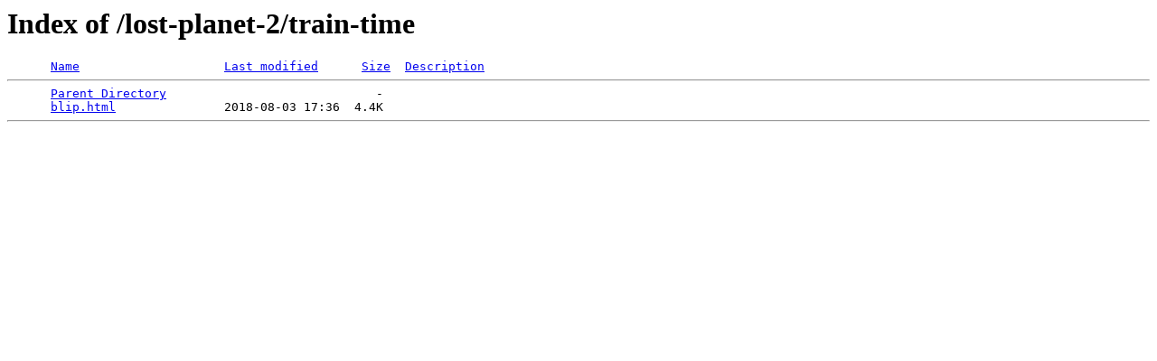

--- FILE ---
content_type: text/html;charset=ISO-8859-1
request_url: http://v.lp.prinny.co.uk/lost-planet-2/train-time/?C=S;O=A
body_size: 300
content:
<!DOCTYPE HTML PUBLIC "-//W3C//DTD HTML 3.2 Final//EN">
<html>
 <head>
  <title>Index of /lost-planet-2/train-time</title>
 </head>
 <body>
<h1>Index of /lost-planet-2/train-time</h1>
<pre>      <a href="?C=N;O=A">Name</a>                    <a href="?C=M;O=A">Last modified</a>      <a href="?C=S;O=D">Size</a>  <a href="?C=D;O=A">Description</a><hr>      <a href="/lost-planet-2/">Parent Directory</a>                             -   
      <a href="blip.html">blip.html</a>               2018-08-03 17:36  4.4K  
<hr></pre>
</body></html>
